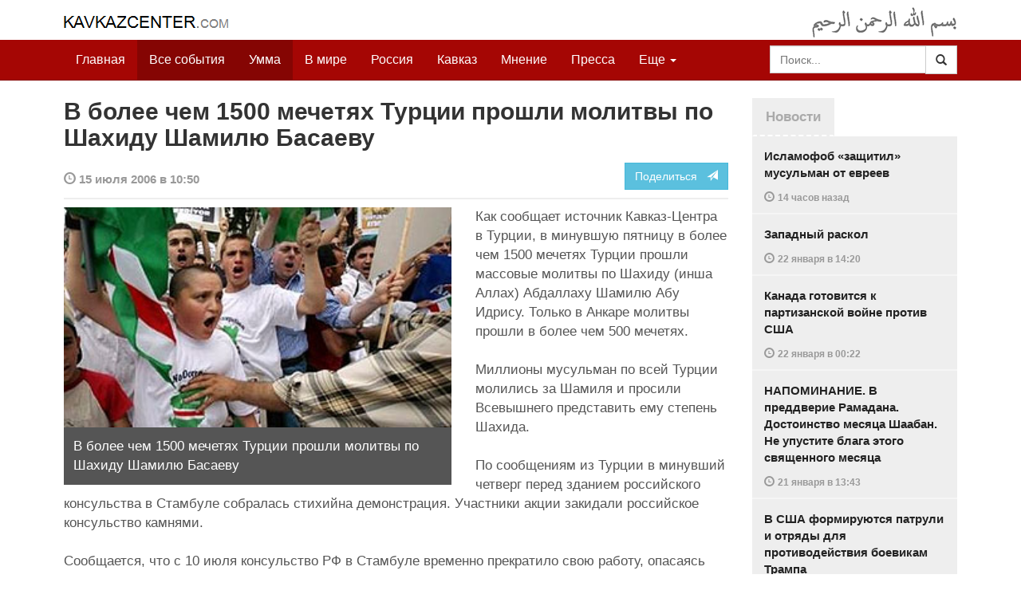

--- FILE ---
content_type: text/html
request_url: https://www.kavkazcenter.com/russ/content/2006/07/15/45902/v-bolee-chem-1500-mechetyakh-turtsii-proshli-molitvy-po-shakhidu-shamilyu-basaevu.shtml
body_size: 8392
content:
<!DOCTYPE html>
<html lang="ru" prefix="og: http://ogp.me/ns#">
<head>
    <meta charset="utf-8">
    <meta http-equiv="X-UA-Compatible" content="IE=edge">
    <meta name="viewport" content="width=device-width, initial-scale=1">
    <meta name="description" content="Kavkazcenter.com">
    <meta name="author" content="Kavkaz-Center">
    
    <link rel="canonical" href="https://www.kavkazcenter.com/russ/content/2006/07/15/45902/v-bolee-chem-1500-mechetyakh-turtsii-proshli-molitvy-po-shakhidu-shamilyu-basaevu.shtml">
    <meta property="og:title" content="В более чем 1500 мечетях Турции прошли молитвы по Шахиду Шамилю Басаеву - Kavkazcenter.com" />
    <meta property="og:type" content="article" />
    <meta property="og:description" content=" Как сообщает источник Кавказ-Центра в Турции, в минувшую пятницу в более чем 1500 мечетях Турции прошли массовые молитвы по Шахиду (инша Аллах) Абдаллаху Шамилю Абу Идрису. Только в Анкаре молитвы прошли в более чем 500&amp;hellip;" />
    <meta property="og:site_name" content="Kavkazcenter.com" />
    <meta property="og:locale" content="ru_RU" />
    <meta property="og:article:author" content="Kavkazcenter.com" />
    <meta property="og:article:section" content="Умма" />
    <meta property="og:url" content="https://www.kavkazcenter.com/russ/content/2006/07/15/45902/v-bolee-chem-1500-mechetyakh-turtsii-proshli-molitvy-po-shakhidu-shamilyu-basaevu.shtml" />
    
    <meta property="og:image" content="https://www.kavkazcenter.com/russ/content/2006/07/15/45902_1.jpg" />
    
    
    
    <meta name="twitter:card" content="summary_large_image">
    
    <meta name="twitter:site" content="@newkc14">
    <meta name="twitter:title" content="В более чем 1500 мечетях Турции прошли молитвы по Шахиду Шамилю&amp;hellip;">
    <meta name="twitter:description" content=" Как сообщает источник Кавказ-Центра в Турции, в минувшую пятницу в более чем 1500 мечетях Турции прошли массовые молитвы по Шахиду (инша Аллах) Абдаллаху Шамилю Абу Идрису. Только в&amp;hellip;" />
    <meta name="twitter:creator" content="@newkc14">
    
    <meta name="twitter:image" content="https://www.kavkazcenter.com/russ/content/2006/07/15/45902_1.jpg">
    

    <meta name="twitter:domain" content="www.kavkazcenter.com">

    <script type="application/ld+json">
    {
        "@context": "http://schema.org"
        ,"@type": "NewsArticle"
        ,"description": " \u041a\u0430\u043a \u0441\u043e\u043e\u0431\u0449\u0430\u0435\u0442 \u0438\u0441\u0442\u043e\u0447\u043d\u0438\u043a \u041a\u0430\u0432\u043a\u0430\u0437-\u0426\u0435\u043d\u0442\u0440\u0430 \u0432 \u0422\u0443\u0440\u0446\u0438\u0438, \u0432 \u043c\u0438\u043d\u0443\u0432\u0448\u0443\u044e \u043f\u044f\u0442\u043d\u0438\u0446\u0443 \u0432 \u0431\u043e\u043b\u0435\u0435 \u0447\u0435\u043c 1500 \u043c\u0435\u0447\u0435\u0442\u044f\u0445 \u0422\u0443\u0440\u0446\u0438\u0438 \u043f\u0440\u043e\u0448\u043b\u0438 \u043c\u0430\u0441\u0441\u043e\u0432\u044b\u0435 \u043c\u043e\u043b\u0438\u0442\u0432\u044b \u043f\u043e \u0428\u0430\u0445\u0438\u0434\u0443 (\u0438\u043d\u0448\u0430 \u0410\u043b\u043b\u0430\u0445) \u0410\u0431\u0434\u0430\u043b\u043b\u0430\u0445\u0443 \u0428\u0430\u043c\u0438\u043b\u044e \u0410\u0431\u0443 \u0418\u0434\u0440\u0438\u0441\u0443. \u0422\u043e\u043b\u044c\u043a\u043e \u0432 \u0410\u043d\u043a\u0430\u0440\u0435 \u043c\u043e\u043b\u0438\u0442\u0432\u044b \u043f\u0440\u043e\u0448\u043b\u0438 \u0432 \u0431\u043e\u043b\u0435\u0435 \u0447\u0435\u043c 500 \u043c\u0435\u0447\u0435\u0442\u044f\u0445.&hellip;"
        ,"url": "https://www.kavkazcenter.com/russ/content/2006/07/15/45902/v-bolee-chem-1500-mechetyakh-turtsii-proshli-molitvy-po-shakhidu-shamilyu-basaevu.shtml"
        ,"publisher": {
            "@type": "Organization",
            "name": "Kavkazcenter.com",
            "logo": "https://www.kavkazcenter.com/favicon-194x194.png"
        }
        ,"headline": "\u0412 \u0431\u043e\u043b\u0435\u0435 \u0447\u0435\u043c 1500 \u043c\u0435\u0447\u0435\u0442\u044f\u0445 \u0422\u0443\u0440\u0446\u0438\u0438 \u043f\u0440\u043e\u0448\u043b\u0438 \u043c\u043e\u043b\u0438\u0442\u0432\u044b \u043f\u043e \u0428\u0430\u0445\u0438\u0434\u0443 \u0428\u0430\u043c\u0438\u043b\u044e \u0411\u0430\u0441\u0430\u0435\u0432\u0443"
,"image": ["https://www.kavkazcenter.com/russ/content/2006/07/15/45902_1.jpg"]
        ,"thumbnailUrl": ["https://www.kavkazcenter.com/russ/content/2006/07/15/45902t_1.jpg"]
        ,"datePublished": "2006-07-15T10:50:04+04:00"
    }
 </script> 
    
    
    
    <link rel="apple-touch-icon" sizes="57x57" href="/apple-touch-icon-57x57.png?v=0004">
    <link rel="apple-touch-icon" sizes="60x60" href="/apple-touch-icon-60x60.png?v=0004">
    <link rel="apple-touch-icon" sizes="72x72" href="/apple-touch-icon-72x72.png?v=0004">
    <link rel="apple-touch-icon" sizes="76x76" href="/apple-touch-icon-76x76.png?v=0004">
    <link rel="apple-touch-icon" sizes="114x114" href="/apple-touch-icon-114x114.png?v=0004">
    <link rel="apple-touch-icon" sizes="120x120" href="/apple-touch-icon-120x120.png?v=0004">
    <link rel="apple-touch-icon" sizes="144x144" href="/apple-touch-icon-144x144.png?v=0004">
    <link rel="apple-touch-icon" sizes="152x152" href="/apple-touch-icon-152x152.png?v=0004">
    <link rel="apple-touch-icon" sizes="180x180" href="/apple-touch-icon-180x180.png?v=0004">
    <link rel="icon" type="image/png" href="/favicon-32x32.png?v=0004" sizes="32x32">
    <link rel="icon" type="image/png" href="/favicon-194x194.png?v=0004" sizes="194x194">
    <link rel="icon" type="image/png" href="/favicon-96x96.png?v=0004" sizes="96x96">
    <link rel="icon" type="image/png" href="/android-chrome-192x192.png?v=0004" sizes="192x192">
    <link rel="icon" type="image/png" href="/favicon-16x16.png?v=0004" sizes="16x16">
    <link rel="manifest" href="/manifest.json?v=0004">
    <link rel="shortcut icon" href="/favicon.ico?v=0004">
    <meta name="msapplication-TileColor" content="#a50604">
    <meta name="msapplication-TileImage" content="/mstile-144x144.png?v=0004">
    <meta name="theme-color" content="#a50604">
    <link href="/russ/rss/events.xml" rel="alternate" type="application/rss+xml" title="Последние события с Kavkazcenter.com" />
    <link href="/russ/rss/events_091.xml" rel="alternate" type="application/rss+xml" title="[RSS v0.91] Последние события с Kavkazcenter.com" />
    
        
            
        
            
        
            
        
            
                <link href="/russ/rss/events3.xml" rel="alternate" type="application/rss+xml" title="Последние события в разделе &quot;Умма&quot; с Kavkazcenter.com" />
                <link href="/russ/rss/events3_091.xml" rel="alternate" type="application/rss+xml" title="[RSS v0.91] Последние события в разделе &quot;Умма&quot; с Kavkazcenter.com" />
            
        
    

    
    <title>В более чем 1500 мечетях Турции прошли молитвы по Шахиду Шамилю Басаеву - Kavkazcenter.com</title>
    <!-- Bootstrap core CSS -->
    <link href="/bootstrap.css" rel="stylesheet">
    <!-- Custom styles -->
    <link href="/canvas.css" type="text/css" rel="stylesheet">
    <link href="/slick.css" type="text/css" rel="stylesheet">
    
    <!-- HTML5 shim and Respond.js IE8 support of HTML5 elements and media queries -->
    <!--[if lt IE 9]>
    <script src="https://oss.maxcdn.com/html5shiv/3.7.2/html5shiv.min.js"></script>
    <script src="https://oss.maxcdn.com/respond/1.4.2/respond.min.js"></script>
    <![endif]-->
</head>

<body>

<div class="navbar" style="margin-bottom:0px;border:0px;background-color:#fff">
    <div class="canvas">
        <div class="container-fluid" style="position:relative;white-space:nowrap">
            <a href="/russ"><img src="/kc.png" id="kclogo" title="Kavkazcenter.com"></a>
            <img src="/bismil.png" id="bismil" title="Во имя Аллаха, Милостивого, Милосердного">
        </div>
    </div>
</div>
<!-- Static navbar -->
<div class="navbar navbar-default navbar-static-top" role="navigation">
    <div class="canvas">
        <div class="container-fluid">
            <div class="navbar-header" id="mainnavhead">
                <button data-toggle="collapse" data-target=".navbar-collapse" type="button" class="navbar-toggle collapsed">
                    <span class="sr-only">Навигация</span>
                    <span class="icon-bar"></span>
                    <span class="icon-bar"></span>
                    <span class="icon-bar"></span>
                </button>
            </div>
            <div id="mainnavbar" class="navbar-collapse collapse col-xs-12 col-lg-12" style="width:100%">
                <ul class="nav navbar-nav">
                    <li class="switems"><a href="/russ/">Главная</a></li>
                    <li class="switems active"><a href="/russ/allevents">Все события</a></li>
                    <li class="switems active"><a href="/russ/ummah">Умма</a></li>
                    <li class="switems"><a href="/russ/world">В мире</a></li>
                    <li class="switems"><a href="/russ/russia">Россия</a></li>
                    <li class="switems"><a href="/russ/caucasus">Кавказ</a></li>
                    <li class="switems"><a href="/russ/opinion">Мнение</a></li>
                    <li class="switems"><a href="/russ/press">Пресса</a></li>
                    <li class="switems"><a href="/russ/daawa">Да’ават</a></li>
                    <li class="switems"><a href="/russ/media">Медиа</a></li>
                    <li class="dropdown">
                        <a href="#more" class="dropdown-toggle" data-toggle="dropdown">Еще <span class="caret"></span></a>
                        <ul class="dropdown-menu" role="menu">
                        
                        <li class="switems" style="display:none;"><a href="/russ/">Главная</a></li>
                        <li class="switems active" style="display:none;"><a href="/russ/allevents">Все события</a></li>
                        <li class="switems active" style="display:none;"><a href="/russ/ummah">Умма</a></li>
                        <li class="switems" style="display:none;"><a href="/russ/world">В мире</a></li>
                        <li class="switems" style="display:none;"><a href="/russ/russia">Россия</a></li>
                        <li class="switems" style="display:none;"><a href="/russ/caucasus">Кавказ</a></li>
                        <li class="switems" style="display:none;"><a href="/russ/opinion">Мнение</a></li>
                        <li class="switems" style="display:none;"><a href="/russ/press">Пресса</a></li>
                        <li class="switems" style="display:none;"><a href="/russ/daawa">Да’ават</a></li>
                        <li class="switems" style="display:none;"><a href="/russ/media">Медиа</a></li>
                        <li class="divider"></li>
                        <!--<li class="dropdown-header">Другое</li> -->
                            <li><a href="/russ/archive">Архив</a></li>
                            <li><a href="/russ/feedback">Обратная связь</a></li>
                        </ul>
                    </li>
                </ul>
                <form class="navbar-form navbar-right" id="searchnavbar" data-lang="russ">
                    <div class="input-group">
                        <input class="form-control" type="text" id="searchnavbarinput" placeholder="Поиск...">
                        <div class="input-group-btn">
                            <button type="submit" class="btn btn-default"><i class="glyphicon glyphicon-search" style="line-height: inherit"></i></button>
                        </div>
                      </div>
                </form>
            </div><!--/.nav-collapse -->
        </div>
    </div>
</div>


<div class="canvas">

<div class="container-fluid">
<div class="row">
<div class="col-xs-12 col-md-8 col-lg-9"> 
    <div class="article" style="margin-bottom:25px;padding:0px;">
        <div class="container-fluid">
            <div class="row">
                <div class="col-xs-12" style="padding:0px;margin:0px 0px 10px 0px">
                    <h2 id="main-title">В более чем 1500 мечетях Турции прошли молитвы по Шахиду Шамилю Басаеву</h2>
                </div>
                <div id="main-article" class="col-xs-12 col-lg-12" style="margin:0px;padding:0px">
                    
<div class="container-fluid nopadding">
    <div class="row" style="margin-top:5px">
        <div style="padding-top: 10px; color:#999;font-size:0.9em;font-weight:600" class="col-xs-12 col-sm-9">
            <span class="glyphicon glyphicon-time"></span> 15 июля 2006 в 10:50
            
        </div>
        <div class="col-xs-12 col-sm-3">
            <a class="hidden-xs btn btn-info pull-right" href="#shareit">Поделиться &nbsp; <span class="glyphicon glyphicon-send"></span></a>
            <a class="visible-xs btn btn-info col-xs-6" style="margin-top:10px" href="#shareit">Поделиться &nbsp; <span class="glyphicon glyphicon-send"></span></a>
        </div>
    </div>
</div>
<div style="margin:10px 0px;border-top:2px solid #eee"></div>  
                    
                    <div style="margin:0px 30px 10px 0px;padding:0px;" class="col-xs-12 col-lg-7 pull-left">
                        <img width="100%" alt="" src="/russ/content/2006/07/15/45902_1.jpg">
                        <div style="background-color:#555;padding:12px;color:#fff;">
                            
                            В более чем 1500 мечетях Турции прошли молитвы по Шахиду Шамилю Басаеву
                            
                        </div>
                        <div class="hidden-lg" style="margin-bottom:20px"></div>
                    </div>
                    
                    <div id="article-text">
                        <p>
Как сообщает источник Кавказ-Центра в Турции, в минувшую пятницу в более чем 1500 мечетях Турции прошли массовые молитвы по Шахиду (инша Аллах) Абдаллаху Шамилю Абу Идрису. Только в Анкаре молитвы прошли в более чем 500 мечетях. 
</p>

<p>
Миллионы мусульман по всей Турции молились за Шамиля и просили Всевышнего представить ему степень Шахида. 
</p>

<p>
По сообщениям из Турции в минувший четверг перед зданием российского консульства в Стамбуле собралась стихийна демонстрация. Участники акции закидали российское консульство камнями. 
</p>

<p>
Сообщается, что с 10 июля консульство РФ в Стамбуле временно прекратило свою работу, опасаясь массовых акций народного гнева. По данным местных источников, у ворот консульства были выложены черные тюльпаны, знак того, что Россия является врагом мусульман Турции, и ей будут мстить. <a href="https://www.kavkazcenter.com/russ/photo/sham_protest/"><strong>Фоторепортаж по этой ссылке</strong></a>.<br />
<br />
<b>Кавка-Центр</b> 
</p>

                    </div>
                </div>
            </div>
        </div>
    </div><!--/article-->    
<a name="shareit"></a>
<div style="margin-bottom:10px;border-top:4px solid #eee"></div>
<div class="container-fluid nopadding">
    <div class="row">
        <div class="col-xs-12">
            <a href="https://twitter.com/intent/tweet?text=%D0%92%20%D0%B1%D0%BE%D0%BB%D0%B5%D0%B5%20%D1%87%D0%B5%D0%BC%201500%20%D0%BC%D0%B5%D1%87%D0%B5%D1%82%D1%8F%D1%85%20%D0%A2%D1%83%D1%80%D1%86%D0%B8%D0%B8%20%D0%BF%D1%80%D0%BE%D1%88%D0%BB%D0%B8%20%D0%BC%D0%BE%D0%BB%D0%B8%D1%82%D0%B2%D1%8B%20%D0%BF%D0%BE%20%D0%A8%D0%B0%D1%85%D0%B8%D0%B4%D1%83%20%D0%A8%D0%B0%D0%BC%D0%B8%D0%BB%D1%8E%20%D0%91%D0%B0%D1%81%D0%B0%D0%B5%D0%B2%D1%83&url=http%3A%2F%2Fwww.kavkazcenter.com%2Fruss%2Fcontent%2F2006%2F07%2F15%2F45902.shtml">
                <img style="margin-right:4px" src="https://imgs2.kavkazcenter.com/social-icons/twitter_48.png">
            </a>
            <a data-href="http://www.kavkazcenter.com/russ/content/2006/07/15/45902/v-bolee-chem-1500-mechetyakh-turtsii-proshli-molitvy-po-shakhidu-shamilyu-basaevu.shtml" href="https://plus.google.com/share?url=http%3A%2F%2Fwww.kavkazcenter.com%2Fruss%2Fcontent%2F2006%2F07%2F15%2F45902%2Fv-bolee-chem-1500-mechetyakh-turtsii-proshli-molitvy-po-shakhidu-shamilyu-basaevu.shtml&hl=ru">
                <img style="margin-right:4px" src="https://imgs2.kavkazcenter.com/social-icons/google-plus_48.png">
            </a>
            <a href="http://www.linkedin.com/shareArticle?mini=true&url=http%3A%2F%2Fwww.kavkazcenter.com%2Fruss%2Fcontent%2F2006%2F07%2F15%2F45902%2Fv-bolee-chem-1500-mechetyakh-turtsii-proshli-molitvy-po-shakhidu-shamilyu-basaevu.shtml&title=%D0%92%20%D0%B1%D0%BE%D0%BB%D0%B5%D0%B5%20%D1%87%D0%B5%D0%BC%201500%20%D0%BC%D0%B5%D1%87%D0%B5%D1%82%D1%8F%D1%85%20%D0%A2%D1%83%D1%80%D1%86%D0%B8%D0%B8%20%D0%BF%D1%80%D0%BE%D1%88%D0%BB%D0%B8%20%D0%BC%D0%BE%D0%BB%D0%B8%D1%82%D0%B2%D1%8B%20%D0%BF%D0%BE%20%D0%A8%D0%B0%D1%85%D0%B8%D0%B4%D1%83%20%D0%A8%D0%B0%D0%BC%D0%B8%D0%BB%D1%8E%20%D0%91%D0%B0%D1%81%D0%B0%D0%B5%D0%B2%D1%83">
                <img style="margin-right:4px" src="https://imgs2.kavkazcenter.com/social-icons/linkedin_48.png">
            </a>
            <a href="https://www.facebook.com/sharer/sharer.php?u=http%3A%2F%2Fwww.kavkazcenter.com%2Fruss%2Fcontent%2F2006%2F07%2F15%2F45902%2Fv-bolee-chem-1500-mechetyakh-turtsii-proshli-molitvy-po-shakhidu-shamilyu-basaevu.shtml">
                <img style="margin-right:4px" src="https://imgs2.kavkazcenter.com/social-icons/facebook_48.png">
            </a>
            <a href="mailto:?subject=%D0%9F%D1%80%D0%B5%D0%B4%D0%BB%D0%BE%D0%B6%D0%B5%D0%BD%D0%B8%D0%B5%20%D1%81%D1%82%D0%B0%D1%82%D1%8C%D0%B8%20c%20Kavkazcenter.com&body=%D0%92%20%D0%B1%D0%BE%D0%BB%D0%B5%D0%B5%20%D1%87%D0%B5%D0%BC%201500%20%D0%BC%D0%B5%D1%87%D0%B5%D1%82%D1%8F%D1%85%20%D0%A2%D1%83%D1%80%D1%86%D0%B8%D0%B8%20%D0%BF%D1%80%D0%BE%D1%88%D0%BB%D0%B8%20%D0%BC%D0%BE%D0%BB%D0%B8%D1%82%D0%B2%D1%8B%20%D0%BF%D0%BE%20%D0%A8%D0%B0%D1%85%D0%B8%D0%B4%D1%83%20%D0%A8%D0%B0%D0%BC%D0%B8%D0%BB%D1%8E%20%D0%91%D0%B0%D1%81%D0%B0%D0%B5%D0%B2%D1%83%0D%0Ahttp%3A%2F%2Fwww.kavkazcenter.com%2Fruss%2Fcontent%2F2006%2F07%2F15%2F45902%2Fv-bolee-chem-1500-mechetyakh-turtsii-proshli-molitvy-po-shakhidu-shamilyu-basaevu.shtml">
                <img style="margin-right:4px" src="https://imgs2.kavkazcenter.com/social-icons/email_48.png">
            </a>
        </div>
    </div>
</div>
<div style="margin:10px 0px 20px 0px;border-top:4px solid #eee"></div>
    
    <div class="visible-xs" style="height:20px;"></div>
    
    <div class="container-fluid nopadding">
        <div class="row">
            <div class="col-xs-12">
                <a id="commentaries"></a>
                <div role="tabpanel"><!--start-tabpanel-->
                    <ul class="nav nav-tabs" role="tablist" id="article-tabs">
                        <li role="presentation" class="active"><a href="#similar" aria-controls="similar" role="tab" data-toggle="tab" style="color:#aaa;font-weight:600">Публикации по теме</a></li>
                        <li role="presentation"><a href="#comments" aria-controls="comments" role="tab" data-toggle="tab" id="toggle-comments" style="color:#aaa;font-weight:600" data-url="russ/comments/45902">Комментарии &nbsp;&nbsp;
                        <span class="badge badge-comments pull-right">0</span>
                        </a>
                        </li>
                    </ul>
                     <div class="tab-content">
                        <div role="tabpanel" class="tab-pane fade in active" id="similar">
                            <div style="margin-bottom:10px;border-top:4px solid #eee"></div>
                            
                            <div style="padding:0px 0px 15px 0px">
                                <div style="height:10px"></div>
                                <a href="/russ/content/2006/07/13/45855/fsb-zapuskaet-vse-novye-versii-gibeli-basaeva.shtml" class="similar-art">
                                    <span style="font-size:16px;font-weight:600;">
                                        ФСБ запускает все новые версии гибели Басаева
                                    </span>
                                    <p class="pubdate" style="margin:5px 0px 0px 0px">
                                        Кавказ » Все события // 13 июля 2006 в 09:22
                                    </p>
                                </a>
                            </div>
                            
                            <div style="padding:0px 0px 15px 0px">
                                <div style="height:10px"></div>
                                <a href="/russ/content/2006/07/12/45835/kreml-obyavil-vojnu-mertvomu-basaevu.shtml" class="similar-art">
                                    <span style="font-size:16px;font-weight:600;">
                                        Кремль объявил войну мертвому Басаеву
                                    </span>
                                    <p class="pubdate" style="margin:5px 0px 0px 0px">
                                        Кавказ » Все события // 12 июля 2006 в 10:07
                                    </p>
                                </a>
                            </div>
                            
                            <div style="padding:0px 0px 15px 0px">
                                <div style="height:10px"></div>
                                <a href="/russ/content/2006/07/11/45821/mashina-bliz-ekazhevo-sdetonirovala-ot-udara-kolesa-v-dorozhnuyu-rytvinu.shtml" class="similar-art">
                                    <span style="font-size:16px;font-weight:600;">
                                        Машина близ Экажево сдетонировала от удара колеса в дорожную рытвину
                                    </span>
                                    <p class="pubdate" style="margin:5px 0px 0px 0px">
                                        Кавказ » Все события // 11 июля 2006 в 21:57
                                    </p>
                                </a>
                            </div>
                            
                            <div style="padding:0px 0px 15px 0px">
                                <div style="height:10px"></div>
                                <a href="/russ/content/2006/07/11/45810/a-sardali-gibel-geroya---eto-vsegda-vyzov-nepravednomu-miru.shtml" class="similar-art">
                                    <span style="font-size:16px;font-weight:600;">
                                        А.Сардали: «Гибель героя - это всегда вызов неправедному миру»
                                    </span>
                                    <p class="pubdate" style="margin:5px 0px 0px 0px">
                                        Кавказ » Пресса // 11 июля 2006 в 12:41
                                    </p>
                                </a>
                            </div>
                            
                            <div style="padding:0px 0px 15px 0px">
                                <div style="height:10px"></div>
                                <a href="/russ/content/2006/07/11/45805/kafiry-vyrazhayut-radost-fsb-lepit-versiyu.shtml" class="similar-art">
                                    <span style="font-size:16px;font-weight:600;">
                                        Кафиры выражают радость, ФСБ лепит «версию»…
                                    </span>
                                    <p class="pubdate" style="margin:5px 0px 0px 0px">
                                        Кавказ » Все события // 11 июля 2006 в 11:30
                                    </p>
                                </a>
                            </div>
                            
                            <div style="padding:0px 0px 15px 0px">
                                <div style="height:10px"></div>
                                <a href="/russ/content/2006/07/11/45802/shamil-do-kontsa-vypolnil-svoj-dolg.shtml" class="similar-art">
                                    <span style="font-size:16px;font-weight:600;">
                                        Шамиль до конца выполнил свой долг
                                    </span>
                                    <p class="pubdate" style="margin:5px 0px 0px 0px">
                                        Кавказ » Все события // 11 июля 2006 в 10:20
                                    </p>
                                </a>
                            </div>
                            
                            <div style="padding:0px 0px 15px 0px">
                                <div style="height:10px"></div>
                                <a href="/russ/content/2006/07/11/45801/ushyol-v-istoriyu-nepobezhdennym.shtml" class="similar-art">
                                    <span style="font-size:16px;font-weight:600;">
                                        Ушёл в Историю непобежденным
                                    </span>
                                    <p class="pubdate" style="margin:5px 0px 0px 0px">
                                        Кавказ » Мнение // 11 июля 2006 в 10:15
                                    </p>
                                </a>
                            </div>
                            
                            <div style="padding:0px 0px 15px 0px">
                                <div style="height:10px"></div>
                                <a href="/russ/content/2006/07/11/45797/m--udugov-dzhikhad-prodolzhaetsya!.shtml" class="similar-art">
                                    <span style="font-size:16px;font-weight:600;">
                                        М. Удугов: «Джихад продолжается…!»
                                    </span>
                                    <p class="pubdate" style="margin:5px 0px 0px 0px">
                                        Кавказ » Все события // 11 июля 2006 в 09:07
                                    </p>
                                </a>
                            </div>
                            
                            <div style="padding:0px 0px 15px 0px">
                                <div style="height:10px"></div>
                                <a href="/russ/content/2006/07/10/45793/shamil-stal-shakhidom-(insha-allakh).shtml" class="similar-art">
                                    <span style="font-size:16px;font-weight:600;">
                                        Шамиль стал Шахидом (инша Аллах)
                                    </span>
                                    <p class="pubdate" style="margin:5px 0px 0px 0px">
                                        Кавказ » Все события // 10 июля 2006 в 19:35
                                    </p>
                                </a>
                            </div>
                            
                            <div style="padding:0px 0px 15px 0px">
                                <div style="height:10px"></div>
                                <a href="/russ/content/2006/07/09/45785/basaev-poblagodaril-iraktsev-za-unichtozhenie-russkikh-diplomatov.shtml" class="similar-art">
                                    <span style="font-size:16px;font-weight:600;">
                                        Басаев поблагодарил иракцев за уничтожение русских дипломатов
                                    </span>
                                    <p class="pubdate" style="margin:5px 0px 0px 0px">
                                        Кавказ » Все события // 9 июля 2006 в 23:31
                                    </p>
                                </a>
                            </div>
                            
                            <div style="padding:0px 0px 15px 0px">
                                <div style="height:10px"></div>
                                <a href="/russ/content/2006/07/03/45671/basaev-musulmane-dolzhny-prisyagnut-novomu-amiru.shtml" class="similar-art">
                                    <span style="font-size:16px;font-weight:600;">
                                        Басаев: «Мусульмане должны присягнуть новому Амиру»
                                    </span>
                                    <p class="pubdate" style="margin:5px 0px 0px 0px">
                                        Кавказ » Все события // 3 июля 2006 в 16:22
                                    </p>
                                </a>
                            </div>
                            
                            <div style="padding:0px 0px 15px 0px">
                                <div style="height:10px"></div>
                                <a href="/russ/content/2006/06/15/45277/aktsiya-prinuzhdeniya-k-miru-ch-4.shtml" class="similar-art">
                                    <span style="font-size:16px;font-weight:600;">
                                        Акция принуждения к миру, ч.4
                                    </span>
                                    <p class="pubdate" style="margin:5px 0px 0px 0px">
                                        Кавказ » Все события // 15 июня 2006 в 20:12
                                    </p>
                                </a>
                            </div>
                            
                            <div style="padding:0px 0px 15px 0px">
                                <div style="height:10px"></div>
                                <a href="/russ/content/2006/06/15/45263/aktsiya-prinuzhdeniya-k-miru-ch-3.shtml" class="similar-art">
                                    <span style="font-size:16px;font-weight:600;">
                                        Акция принуждения к миру, ч.3
                                    </span>
                                    <p class="pubdate" style="margin:5px 0px 0px 0px">
                                        Кавказ » Все события // 15 июня 2006 в 01:10
                                    </p>
                                </a>
                            </div>
                            
                            <div style="padding:0px 0px 15px 0px">
                                <div style="height:10px"></div>
                                <a href="/russ/content/2006/06/13/45236/aktsiya-prinuzhdeniya-k-miru-ch-2.shtml" class="similar-art">
                                    <span style="font-size:16px;font-weight:600;">
                                        Акция принуждения к миру, ч.2
                                    </span>
                                    <p class="pubdate" style="margin:5px 0px 0px 0px">
                                        Кавказ » Все события // 13 июня 2006 в 22:08
                                    </p>
                                </a>
                            </div>
                            
                            <div style="padding:0px 0px 15px 0px">
                                <div style="height:10px"></div>
                                <a href="/russ/content/2006/06/12/45216/aktsiya-prinuzhdeniya-k-miru.shtml" class="similar-art">
                                    <span style="font-size:16px;font-weight:600;">
                                        Акция принуждения к миру
                                    </span>
                                    <p class="pubdate" style="margin:5px 0px 0px 0px">
                                        Кавказ » Все события // 12 июня 2006 в 20:11
                                    </p>
                                </a>
                            </div>
                            
                        </div><!--/similar-tab-->

                        <div role="tabpanel" class="tab-pane fade" id="comments">


                            
                        </div>
                    </div><!--//tabcontrol-->
                </div><!--//tabpanel-->
            </div>            
        </div><!--/row-->
    </div><!--/similar-and-comments-container-->
    
    <div class="container-fluid nopadding visible-sm visible-xs" id="lnews-small">
        <div class="row">
            <div class="col-xs-12" id="lnews-content-wrap" style="margin-top:30px;">
                <ul class="nav nav-tabs" role="tablist">
                    <li class="active"><a href="#" style="color:#aaa;font-weight:600">Новости</a></li>
                </ul>
            </div>
        </div>
    </div>
    
</div><!--/article-similar-comments-->


    <div class="col-md-4 col-lg-3 hidden-xs hidden-sm" id="lnews-big">
        <ul class="nav nav-tabs" role="tablist">
            <li class="active"><a href="#" style="color:#aaa;font-weight:600">Новости</a></li>
        </ul>
        <div class="list-group" id="lnews-content">
        
            <a href="/russ/content/2026/01/23/123537/islamofob-zaschitil-musulman-ot-evreev.shtml" class="list-group-item">Исламофоб «защитил» мусульман от евреев
                <p class="pubdate">
                    <span class="glyphicon glyphicon-time"></span> <span class="timeago" title="2026-01-23T18:05:53+03:00">23 января  в 18:05</span>
                    
                </p>
            </a>
            
            

        
            <a href="/russ/content/2026/01/22/123536/zapadnyj-raskol.shtml" class="list-group-item">Западный раскол
                <p class="pubdate">
                    <span class="glyphicon glyphicon-time"></span> <span class="timeago" title="2026-01-22T14:20:35+03:00">22 января  в 14:20</span>
                    
                </p>
            </a>
            
            

        
            <a href="/russ/content/2026/01/22/123535/kanada-gotovitsya-k-partizanskoj-vojne-protiv-ssha.shtml" class="list-group-item">Канада готовится к партизанской войне против США
                <p class="pubdate">
                    <span class="glyphicon glyphicon-time"></span> <span class="timeago" title="2026-01-22T00:22:34+03:00">22 января  в 00:22</span>
                    
                </p>
            </a>
            
            

        
            <a href="/russ/content/2026/01/21/123534/napominanie--v-preddverie-ramadana--dostoinstvo-mesyatsa-shaaban--ne-upustite-blaga-etogo-svyaschennogo-mesyatsa-.shtml" class="list-group-item">НАПОМИНАНИЕ. В преддверие Рамадана. Достоинство месяца Шаабан. Не упустите блага этого священного месяца 
                <p class="pubdate">
                    <span class="glyphicon glyphicon-time"></span> <span class="timeago" title="2026-01-21T13:43:53+03:00">21 января  в 13:43</span>
                    
                </p>
            </a>
            
            

        
            <a href="/russ/content/2026/01/20/123533/v-ssha-formiruyutsya-patruli-i-otryady-dlya-protivodejstviya-boevikam-trampa.shtml" class="list-group-item">В США формируются патрули и отряды для противодействия боевикам Трампа
                <p class="pubdate">
                    <span class="glyphicon glyphicon-time"></span> <span class="timeago" title="2026-01-20T20:40:36+03:00">20 января  в 20:40</span>
                    
                </p>
            </a>
            
            

        
            <a href="/russ/content/2026/01/20/123532/tramp-metit-v-imperatory-mira--ambitsioznyj-plan-perestrojki-globalnoj-sistemy-cherez-sovet-mira.shtml" class="list-group-item">Трамп метит в императоры мира. Амбициозный план перестройки глобальной системы через «Совет Мира»
                <p class="pubdate">
                    <span class="glyphicon glyphicon-time"></span> <span class="timeago" title="2026-01-20T16:40:21+03:00">20 января  в 16:40</span>
                    
                </p>
            </a>
            
            

        
            <a href="/russ/content/2026/01/19/123531/evrei-potrebovali-otdat-im-bezvozmezdno-zemlyu-v-stolitse-dagestana.shtml" class="list-group-item">Евреи потребовали отдать им безвозмездно землю в столице Дагестана
                <p class="pubdate">
                    <span class="glyphicon glyphicon-time"></span> <span class="timeago" title="2026-01-19T02:02:43+03:00">19 января  в 02:02</span>
                    
                </p>
            </a>
            
            

        
        </div>
    </div>
    
    
    
    
    <div class="col-xs-12 col-sm-4 col-lg-3 hidden-xs hidden-sm pull-right" style="margin-top:20px;">
        <ul class="nav nav-tabs" role="tablist">
            <li class="active"><a href="#" style="color:#aaa;font-weight:600">Актуально</a></li>
        </ul>
        <div class="list-group">
        
            <a href="/russ/content/2025/05/03/123023/ot-demokratii-k-tekhnofeodalizmu.shtml" class="list-group-item headline">
                <img style="margin-bottom:10px" width="100%" alt="«От демократии к технофеодализму»" src="/russ/content/2025/05/03/123023_1.jpg">
                <div>«От демократии к технофеодализму»</div>
            </a>
        
            <a href="/russ/content/2022/11/22/121157/movladi-udugov-shariat-v-ramkakh-demokratii-legitimnost-i-gosudarstvo-dvukh-uschelij--chast1-chast2.shtml" class="list-group-item headline">
                <img style="margin-bottom:10px" width="100%" alt="Мовлади Удугов: Шариат в рамках демократии, легитимность и государство двух ущелий. Часть1, Часть2" src="/russ/content/2022/11/22/121157_1.jpg">
                <div>Мовлади Удугов: Шариат в рамках демократии, легитимность и государство двух ущелий. Часть1, Часть2</div>
            </a>
        
            <a href="/russ/content/2018/10/06/117370/dokku-abu-usman-shamil-sprosil-menya-kogda-ty-stanesh-amirom-ty-obyavish-imárat.shtml" class="list-group-item headline">
                <img style="margin-bottom:10px" width="100%" alt="Докку Абу Усман: Шамиль спросил меня: «Когда ты станешь Амиром, ты объявишь Има&amp;#769;рат?" src="/russ/content/2018/10/06/117370_1.jpg">
                <div>Докку Абу Усман: Шамиль спросил меня: «Когда ты станешь Амиром, ты объявишь Има&#769;рат?</div>
            </a>
        
            <a href="/russ/content/2024/12/20/122766/vazhno-dlya-musulman!--o-planakh-po-vnedreniyu-demokraticheskogo-islama.shtml" class="list-group-item headline">
                <img style="margin-bottom:10px" width="100%" alt="Важно для мусульман!  О планах по внедрению «демократического Ислама»" src="/russ/content/2024/12/20/122766_1.jpg">
                <div>Важно для мусульман!  О планах по внедрению «демократического Ислама»</div>
            </a>
        
        </div>
    </div>
    


</div><!--/row-->

<hr>

<footer>
<p>&copy; Kavkazcenter.com 2020</p>
</footer>

</div><!--/.container-->

</div><!--/canvas-->

<div class="device-xs visible-xs"></div>
<div class="device-sm visible-sm"></div>
<div class="device-md visible-md"></div>
<div class="device-lg visible-lg"></div>

<!-- Bootstrap core JavaScript
================================================== -->
<!-- Placed at the end of the document so the pages load faster -->
<script src="/assets/js/jquery-1.11.1.min.js"></script>
<script src="/assets/js/jquery.timeago.js"></script>
<script src="/assets/js/jquery.timeago.ru.js"></script>
<script src="/assets/js/bootstrap.min.js"></script>
<script src="/assets/js/jquery.validate.min.js"></script>
<script src="/assets/js/jquery.form.min.js"></script>
<script src="/assets/js/navbar.js"></script>
<script src="/article.js"></script>
<script>setclock("2026, 01, 24, 08, 04");</script>
<script defer src="https://static.cloudflareinsights.com/beacon.min.js/vcd15cbe7772f49c399c6a5babf22c1241717689176015" integrity="sha512-ZpsOmlRQV6y907TI0dKBHq9Md29nnaEIPlkf84rnaERnq6zvWvPUqr2ft8M1aS28oN72PdrCzSjY4U6VaAw1EQ==" data-cf-beacon='{"version":"2024.11.0","token":"300bca3294a846a186471a55c7708ba7","r":1,"server_timing":{"name":{"cfCacheStatus":true,"cfEdge":true,"cfExtPri":true,"cfL4":true,"cfOrigin":true,"cfSpeedBrain":true},"location_startswith":null}}' crossorigin="anonymous"></script>
</body>
</html>
